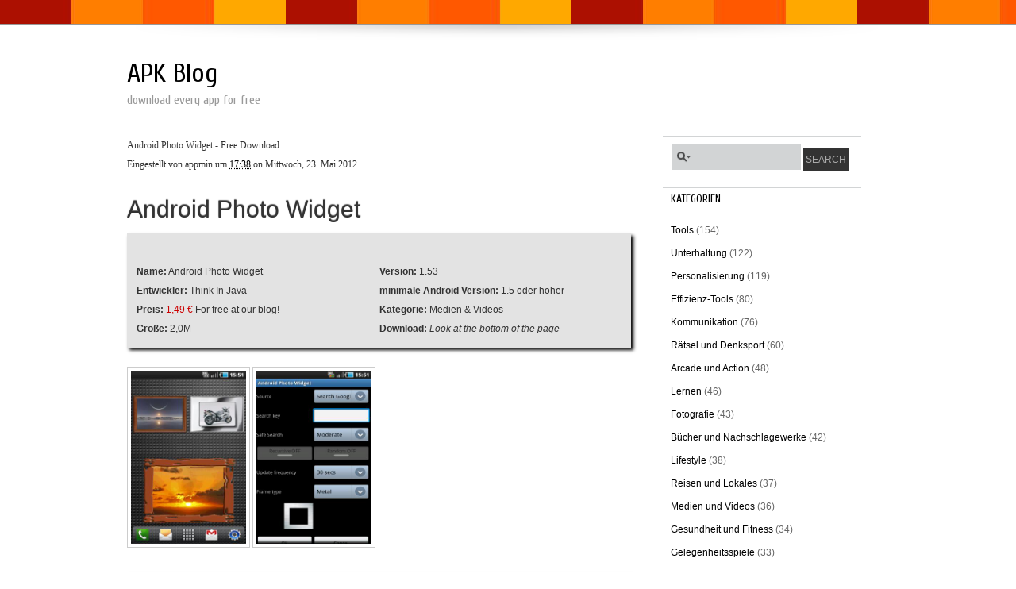

--- FILE ---
content_type: text/html; charset=UTF-8
request_url: http://apk-blog.blogspot.com/2012/05/android-photo-widget-free-download.html
body_size: 13476
content:
<!DOCTYPE html>
<html dir='ltr' xmlns='http://www.w3.org/1999/xhtml' xmlns:b='http://www.google.com/2005/gml/b' xmlns:data='http://www.google.com/2005/gml/data' xmlns:expr='http://www.google.com/2005/gml/expr'>
<head>
<link href='https://www.blogger.com/static/v1/widgets/2944754296-widget_css_bundle.css' rel='stylesheet' type='text/css'/>
<meta content='text/html; charset=UTF-8' http-equiv='Content-Type'/>
<meta content='blogger' name='generator'/>
<link href='http://apk-blog.blogspot.com/favicon.ico' rel='icon' type='image/x-icon'/>
<link href='http://apk-blog.blogspot.com/2012/05/android-photo-widget-free-download.html' rel='canonical'/>
<link rel="alternate" type="application/atom+xml" title="APK Blog - Atom" href="http://apk-blog.blogspot.com/feeds/posts/default" />
<link rel="alternate" type="application/rss+xml" title="APK Blog - RSS" href="http://apk-blog.blogspot.com/feeds/posts/default?alt=rss" />
<link rel="service.post" type="application/atom+xml" title="APK Blog - Atom" href="https://www.blogger.com/feeds/5236518261892515519/posts/default" />

<link rel="alternate" type="application/atom+xml" title="APK Blog - Atom" href="http://apk-blog.blogspot.com/feeds/7929786868328095883/comments/default" />
<!--Can't find substitution for tag [blog.ieCssRetrofitLinks]-->
<link href='https://lh3.ggpht.com/M9OyhAcGAXHo6Wi8As3lXITre3DzQ3UL4Ze3CpCdoQ7-bbW_uG7q7rhX5-VizFFN4Eg' rel='image_src'/>
<meta content='http://apk-blog.blogspot.com/2012/05/android-photo-widget-free-download.html' property='og:url'/>
<meta content='Android Photo Widget - Free Download' property='og:title'/>
<meta content='Download every Android app for free. Alle Android apps zum kostenlosen download.' property='og:description'/>
<meta content='https://lh3.ggpht.com/M9OyhAcGAXHo6Wi8As3lXITre3DzQ3UL4Ze3CpCdoQ7-bbW_uG7q7rhX5-VizFFN4Eg=w1200-h630-p-k-no-nu' property='og:image'/>
<title>APK Blog: Android Photo Widget - Free Download</title>
<style id='page-skin-1' type='text/css'><!--
/*-----------------------------------------------
Theme Name                :  Heliumified
Blogger Theme by          :  BloggerThemes.net
Designed by               :  paddsolutions.com
-----------------------------------------------*/
#navbar-iframe,#LinkList99 h2 {
display:none;
}
html,body,div,span,applet,object,iframe,h1,h2,h3,h4,h5,h6,p,blockquote,pre,a,abbr,acronym,address,big,cite,code,del,dfn,em,font,img,ins,kbd,q,s,samp,small,strike,strong,sub,sup,tt,var,dl,dt,dd,ol,ul,li,fieldset,form,label,legend,table,caption,tbody,tfoot,thead,tr,th,td {
margin:0;
padding:0;
border:0;
font-weight:100;
font-style:normal;
font-size:100%;
font-family:inherit;
vertical-align:baseline;
}
body {
line-height:1;
color:black;
background:white;
}
ol,ul {
list-style:none;
}
table {
border-collapse:separate;
}
caption,th,td {
text-align:left;
font-weight:normal;
}
* {
margin:0;
padding:0;
}
body {
background:url(https://blogger.googleusercontent.com/img/b/R29vZ2xl/AVvXsEiTGcrR6nfgKPgw_zWlWgDEaiM-g5nV82cIIKmC-GJ9Y9JKXaZNF_veSeWcSde7OFsFmvYasRN_e6NyGtUdPzfu14PKMU06oOPOTQDSf4A_APVHoSxaLzINf-6nkw4EuzDbxoyxxWUIVXFG/);
line-height:2;
padding:30px 0;
font-family:Georgia, serif;
font-size:12px;
color:#333;
}
.imgscreenshothigh {
width: 145px;
}
.imgscreenshotwide{
width: 305px;
}
a {
text-decoration:none;
color:#000;
}
a:hover {
text-decoration:underline;
}
a img {
border-width:0;
}
body {
line-height:2;
padding:30px 0;
font-family:Georgia, serif;
font-size:12px;
color:#333;
}
#nav-main {
float:right;
margin-top:5px;
height:30px;
line-height:30px;
}
#nav-main li {
float:left;
margin:0 10px;
font-family:'Trebuchet MS', Helvetica, sans-serif;
}
#nav-main li a {
float:left;
color:#999;
padding:0 20px;
text-transform:uppercase;
}
#nav-main li a:hover {
color:#000;
text-decoration:none;
}
#nav-main li.current_page_item {
background:url(https://blogger.googleusercontent.com/img/b/R29vZ2xl/AVvXsEh42F0xTeFvztE1Xk3Nerjs5NeuqJdjoQ-1xvUQm1mme0oj7-40hiLCfLlaLIQJ4CMnlUDBG7PTLOkSyS2OH4YhFoa926WEyczWsF-_P4E-0darA4musyGwXRCL7pJNVRk-GM_-tx0cJf17/) no-repeat right top;
}
#nav-main li.current_page_item a {
background:url(https://blogger.googleusercontent.com/img/b/R29vZ2xl/AVvXsEhoe8kG4Oo6hsTYjPlE_v8CzBA3hbMRC8atrDlC8fEOG3CH69XMPIu4ATN9zx_SbOk2IplRqbzT1c_cEGEsZ1b1yEBOCoCXKSBhUVPK9g7N6nkGF4ih2neqxl0_884-PYeHjuYlWK3Q5fQf/) no-repeat left top;
color:#fff;
}
.navigation {
margin:5px 0 5px 80px;
padding:15px 0;
border-top:#d2d4d5 1px solid;
}
.navigation2 {
margin:0 0 0 80px;
padding:0;
}
.navigation a,.navigation2 a {
background:#eeeff0;
color:#333;
border:#d2d4d5 1px solid;
padding:5px;
}
#header-wrapper {
padding-top:25px;
height:65px;
}
#header-inner {
background-position:center;
margin-left:auto;
margin-right:auto;
}
#header {
font-family:Cuprum, arial, serif;
}
#header h1 {
font-size:34px;
line-height:1em;
}
#header a {
color:#000;
text-decoration:none;
}
#header .description {
font-size:16px;
color:#999999;
font-family:Cuprum, arial, serif;
}
#header img {
margin-left:auto;
margin-right:auto;
}
/* Outer-Wrapper
----------------------------------------------- */
#container {
margin:0 auto;
background:#fff url(https://blogger.googleusercontent.com/img/b/R29vZ2xl/AVvXsEhUwrKmTRkrVaWAw68xMaNzrtgH6ttbyk6V-LjmdTLq8QAZXlY0th6WSqdMRyK45Al7dx1hQjVjLUmicE9w_s63CBmbN75kC77YcGjLrYcbQcSpUe0J9fE3Ix48ISVb9nnns1Ssn0_rt7c5/) no-repeat center top;
border-top:#999 1px solid;
}
#holder {
width:960px;
margin:0 auto;
padding:20px 0 40px;
}
#footer {
width:960px;
margin:0 auto;
padding:10px 0 0;
}
#main-wrapper {
margin-top:30px;
float:left;
width:635px;
margin-right:40px;
}
#sidebar-wrapper {
margin-top:30px;
float:left;
width:250px;
background:url(http://www.paddsolutions.com/wpmag/heliumified/wp-content/themes/heliumified/images/sidebar.gif) repeat-y center;
border-bottom:1px solid #CCC;
}
/* Posts
-----------------------------------------------
*/
.sidebar h2 {
background:url(https://blogger.googleusercontent.com/img/b/R29vZ2xl/AVvXsEi1EcPwdZfzMrWX9Y-D4gBG5WNnKvserZW0RLxEqM5ZlC9xGWnQaDlhVtFU7vC_5A9OWXekfFNrpD5uOOPQrb43rLY908lV4ivfgafDErxdv-iekhTAotbmK6QTOftIYhS9aI4n6QL2C2Tc/s128/duo.gif) repeat-x scroll center bottom transparent;
color:#000000;
font-size:14px;
line-height:30px;
padding:0 10px;
font-family:Cuprum, arial, serif;
text-transform:uppercase;
}
h2.date-header {
font-size:12px;
font-family:arial;
font-style:italic;
line-height:1.4em;
}
.post {
margin:0 0 25px;
}
.post h3 a,.post h3 a:visited,.post h3 strong {
display:block;
color:#333333;
font-family:Cuprum, arial, serif;
font-size:30px;
line-height:1.3;
text-decoration:none;
}
.post h3 strong,.post h3 a:hover {
color:#333333;
}
.post-header-line-1 {
font-style:italic;
font-size:12px;
}
.post-body {
font-family:Verdana,Geneva,sans-serif;
padding:15px 0;
}
.post-body blockquote {
line-height:1.3em;
}
.comment-link {
margin-left:.6em;
}
.post img,table.tr-caption-container {
padding:4px;
border:1px solid #cccccc;
}
.tr-caption-container img {
border:none;
padding:0;
}
.post blockquote {
margin:10px 20px;
background:#f5f5f5;
padding:10px;
}
.post blockquote p {
margin:.75em 0;
}
.post-body p {
padding:0 0 10px;
}
.post-body a{
color:#FF5800;
text-decoration:none;
}
.post-body ul {
list-style-type:disc;
margin:10px 0 10px 20px;
}
.post-body ol {
list-style-type:decimal;
margin:10px 0 10px 25px;
}
.post-footer-line-1 {
font-style:italic;
}
.post-footer {
margin:.75em 0;
color:#999999;
line-height:1.4em;
}
.jump-link a {
font-size:12px;
color:#FFF;
text-align:center;
padding:4px 8px;
background:#FF7E00;
-moz-border-radius:5px;
-webkit-border-radius:5px;
border-radius:5px;
}
.jump-link {
margin:10px 0;
}
/* Comments
----------------------------------------------- */
#comments{
margin-left: 0px;
}
#comments h4 {
font-size: 14px;
margin: 20px 0px 10px 0px;
}
#comments-block {
font-size: 14px;
padding: 10px;
line-height: 20px;
margin: 0px 0px 20px 0px;
}
#comments-block .comment-author {
border-bottom: 0;
-moz-border-radius-bottomleft: 0;
-webkit-border-bottom-left-radius: 0;
border-bottom-left-radius: 0;
-moz-border-radius-bottomright: 0;
-webkit-border-bottom-right-radius: 0;
border-bottom-right-radius: 0;
font-size: 15px;
font-weight: normal;
padding: 6px 0px 6px 15px;
}
#comments .blogger-comment-icon, .blogger-comment-icon {
border-color: #292929;
border-style: solid;
border-width: 2px 1px 1px;
line-height: 16px;
}
#comments-block .comment-body {
padding: 6px 0px 6px 15px;
}
#comments-block .comment-footer {
text-align: right;
font-size: 11px;
line-height: 1.4em;
margin: 0px 0px 20px 0px;
padding: 5px;
text-transform: none;
}
.comment-footer a{
color: #999;
font-style: italic;
}
#comments-block .comment-body p {
margin: 10px 0px 0px 0px;
}
.deleted-comment {
color: gray;
font-style: italic;
}
#blog-pager-newer-link {
float:left;
}
#blog-pager-older-link {
float:right;
}
#blog-pager {
text-align:center;
}
.feed-links {
clear:both;
line-height:2.5em;
}
/* Sidebar Content
----------------------------------------------- */
#searchform {
padding:10px;
background:url(https://blogger.googleusercontent.com/img/b/R29vZ2xl/AVvXsEi1EcPwdZfzMrWX9Y-D4gBG5WNnKvserZW0RLxEqM5ZlC9xGWnQaDlhVtFU7vC_5A9OWXekfFNrpD5uOOPQrb43rLY908lV4ivfgafDErxdv-iekhTAotbmK6QTOftIYhS9aI4n6QL2C2Tc/s128/duo.gif) repeat-x top;
}
#s {
color:#333;
height:20px;
padding:8px 5px 4px 28px;
width:130px;
border:#fff solid;
border-width:1px 0 1px 1px;
background:#d2d4d5 url(https://blogger.googleusercontent.com/img/b/R29vZ2xl/AVvXsEjPsN3R_UeI39B8KTbbMNmnkoAGctEHUwyM6BK1SNNoqZTbSAbYWW6owZYoF8AeID3TDMr2hzSXWyKBr9IX7iAhTeAV0XkRQOGgjbQsoHYujCGAdoU-PJjID8GgwejX8YDyRXmHLyCH12c0/) no-repeat 7px 9px;
}
#searchsubmit {
background:#333;
height:30px;
color:#aaa;
border:0;
cursor:pointer;
font-size:12px;
padding:0 3px;
text-transform:uppercase;
}
.sidebar {
color:#666666;
line-height:1.5em;
}
.sidebar ul {
list-style:none;
font-family:arial;
}
.sidebar li {
line-height:29px;
}
.sidebar .widget {
margin:10px 0;
background:url(https://blogger.googleusercontent.com/img/b/R29vZ2xl/AVvXsEi1EcPwdZfzMrWX9Y-D4gBG5WNnKvserZW0RLxEqM5ZlC9xGWnQaDlhVtFU7vC_5A9OWXekfFNrpD5uOOPQrb43rLY908lV4ivfgafDErxdv-iekhTAotbmK6QTOftIYhS9aI4n6QL2C2Tc/s128/duo.gif) repeat-x scroll center top transparent;
}
.sidebar .widget-content {
margin:10px 0 20px 10px;
}
.main .Blog {
border-bottom-width:0;
}
/* Profile
----------------------------------------------- */
.profile-img {
float:left;
margin-top:0;
margin-right:5px;
margin-bottom:5px;
margin-left:0;
padding:4px;
border:1px solid #cccccc;
}
.profile-data {
margin:0;
text-transform:uppercase;
letter-spacing:.1em;
font:normal normal 78% 'Trebuchet MS', Trebuchet, Arial, Verdana, Sans-serif;
color:#999999;
font-weight:bold;
line-height:1.6em;
}
.profile-datablock {
margin:.5em 0;
}
.profile-textblock {
margin:.5em 0;
line-height:1.6em;
}
.profile-link {
font:normal normal 78% 'Trebuchet MS', Trebuchet, Arial, Verdana, Sans-serif;
text-transform:uppercase;
letter-spacing:.1em;
}

--></style>
<link href='http://fonts.googleapis.com/css?family=Cuprum&subset=latin' rel='stylesheet' type='text/css'/>
<link href='https://www.blogger.com/dyn-css/authorization.css?targetBlogID=5236518261892515519&amp;zx=fe5e01cc-ab7c-4b2e-a500-a08ffe7c4dea' media='none' onload='if(media!=&#39;all&#39;)media=&#39;all&#39;' rel='stylesheet'/><noscript><link href='https://www.blogger.com/dyn-css/authorization.css?targetBlogID=5236518261892515519&amp;zx=fe5e01cc-ab7c-4b2e-a500-a08ffe7c4dea' rel='stylesheet'/></noscript>
<meta name='google-adsense-platform-account' content='ca-host-pub-1556223355139109'/>
<meta name='google-adsense-platform-domain' content='blogspot.com'/>

</head>
<body class='home blog' style=''>
<div class='navbar section' id='navbar'><div class='widget Navbar' data-version='1' id='Navbar1'><script type="text/javascript">
    function setAttributeOnload(object, attribute, val) {
      if(window.addEventListener) {
        window.addEventListener('load',
          function(){ object[attribute] = val; }, false);
      } else {
        window.attachEvent('onload', function(){ object[attribute] = val; });
      }
    }
  </script>
<div id="navbar-iframe-container"></div>
<script type="text/javascript" src="https://apis.google.com/js/platform.js"></script>
<script type="text/javascript">
      gapi.load("gapi.iframes:gapi.iframes.style.bubble", function() {
        if (gapi.iframes && gapi.iframes.getContext) {
          gapi.iframes.getContext().openChild({
              url: 'https://www.blogger.com/navbar/5236518261892515519?po\x3d7929786868328095883\x26origin\x3dhttp://apk-blog.blogspot.com',
              where: document.getElementById("navbar-iframe-container"),
              id: "navbar-iframe"
          });
        }
      });
    </script><script type="text/javascript">
(function() {
var script = document.createElement('script');
script.type = 'text/javascript';
script.src = '//pagead2.googlesyndication.com/pagead/js/google_top_exp.js';
var head = document.getElementsByTagName('head')[0];
if (head) {
head.appendChild(script);
}})();
</script>
</div></div>
<script src='http://www.sponsorads.de/script.php?s=211620' type='text/javascript'></script>
<div id='container'>
<div id='holder'>
<div id='header-wrapper'>
<ul id='nav-main'>
<div class='no-items section' id='crosscol'>
</div>
</ul>
<div class='header section' id='header'><div class='widget Header' data-version='1' id='Header1'>
<div id='header-inner'>
<div class='titlewrapper'>
<h1 class='title'>
<a href='http://apk-blog.blogspot.com/'>
APK Blog
</a>
</h1>
</div>
<div class='descriptionwrapper'>
<p class='description'><span>download every app for free</span></p>
</div>
</div>
</div></div>
</div>
<div id='main-wrapper'>
<div class='main section' id='main'><div class='widget Blog' data-version='1' id='Blog1'>
<div class='blog-posts hfeed'>
<!--Can't find substitution for tag [defaultAdStart]-->

        <div class="date-outer">
      

        <div class="date-posts">
      
<div class='post-outer'>
<div class='post hentry'>
<a name='7929786868328095883'></a>
<h3 class='post-title entry-title'>
Android Photo Widget - Free Download
</h3>
<div class='post-header'>
<div class='post-header-line-1'>
<span class='post-author vcard'>
Eingestellt von
<span class='fn'>appmin</span>
</span>
<span class='post-timestamp'>
um
<a class='timestamp-link' href='http://apk-blog.blogspot.com/2012/05/android-photo-widget-free-download.html' rel='bookmark' title='permanent link'><abbr class='published' title='2012-05-23T17:38:00+02:00'>17:38</abbr></a>
</span>
<span class='date-header'>on Mittwoch, 23. Mai 2012</span>
</div>
</div>
<div class='post-body entry-content'>
<h2 style="font-size: 30px; text-shadow: 0 -1px 1px #666666, 0 1px 1px #FFFFFF;">Android Photo Widget</h2><div style="-moz-box-shadow: 3px 3px 4px #000; -webkit-box-shadow: 3px 3px 4px #000; background-color: #e3e3e3; border: 0px solid; box-shadow: 3px 3px 4px #000; padding: 10px;"><br /><table style="border-width: 0px; width: 100%;"><tbody><tr><td style="width: 50%;"><b>Name:</b> Android Photo Widget<br /><b>Entwickler:</b> Think In Java<br /><b>Preis:</b> <span style="color: #cc0000;"><strike>1,49&#160;&#8364;</strike>&#160;</span>For free at our blog!<br /><b>Größe:</b> 2,0M</td><td style="vertical-align: top;"><b>Version:</b> 1.53<br /><b>minimale Android Version:</b> 1.5 oder höher<br /><b>Kategorie:</b> Medien & Videos<br /><b>Download:</b> <i>Look at the bottom of the page</i></td></tr></tbody></table></div><br /><a href="https://lh3.ggpht.com/M9OyhAcGAXHo6Wi8As3lXITre3DzQ3UL4Ze3CpCdoQ7-bbW_uG7q7rhX5-VizFFN4Eg" target="_blank"><img class="imgscreenshothigh" src="https://lh3.ggpht.com/M9OyhAcGAXHo6Wi8As3lXITre3DzQ3UL4Ze3CpCdoQ7-bbW_uG7q7rhX5-VizFFN4Eg" /></a> <a href="https://lh5.ggpht.com/-uO_-28FJnCIhhSccXWtDamys9kgjSrkQEyINm1Ehd2Z0mHj1oPZEM4hUqw2bBWv0VY" target="_blank"><img class="imgscreenshothigh" src="https://lh5.ggpht.com/-uO_-28FJnCIhhSccXWtDamys9kgjSrkQEyINm1Ehd2Z0mHj1oPZEM4hUqw2bBWv0VY" /></a> <br /><br /><div style="-moz-box-shadow: 3px 3px 4px #000; -webkit-box-shadow: 3px 3px 4px #000; background-color: #e3e3e3; border: 0px solid; box-shadow: 3px 3px 4px #000; min-height: 160px; padding: 10px;"><b>Beschreibung:</b><br /><br /><img src="https://lh6.ggpht.com/7odkb8Yzbeil7cULdRw5X98p6wv95mQg3t8VriCHmICvu-gjIEwmRs_GZRC2KFjD_A=w124" style="float: left; height: 110px; margin: 0 5px 0 0; width: 110px;" />Bring your favourite photos on your home with this easy to use widget.<p>Add your favourite pictures on phone Home!<p>This is a WIDGET, not an app, long press on home screen and choose Widgets to add and configure it!<p>This WIDGET offers 9 different sizes from 2X2 to 4X4, scan your sdcard, choose a single picture, search Google for contents or connect to your Picasa albums! <p>Random and Recursive scan options, many borders, timed slideshow and full screen view!<p>Please visit website for info and report any issue</div><br /><div style="-moz-box-shadow: 3px 3px 4px #000; -webkit-box-shadow: 3px 3px 4px #000; background-color: #e3e3e3; border: 0px solid; box-shadow: 3px 3px 4px #000; padding: 10px;"><div style="text-align: center;"><span style="font-weight:bold;font-size:20px;">Download: Android Photo Widget APK for free</span><br /><br /><table style="margin-left: auto; margin-right: auto; text-align: center;"><tbody><tr><td style="border-bottom-color: #2E2E2E; border-bottom-style: dashed; border-bottom-width: 2px;"><a href="http://adf.ly/8rfVZ?host=rapidshare" target="_blank"> Download Android Photo Widget.apk @ Rapidshare</a></td></tr><tr><td style="border-bottom-color: #2E2E2E; border-bottom-style: dashed; border-bottom-width: 2px;"><a href="http://adf.ly/8rfVZ?host=uploaded" target="_blank"> Download Android Photo Widget.apk @ Uploaded</a></td></tr><tr><td style="border-bottom-color: #2E2E2E; border-bottom-style: dashed; border-bottom-width: 2px;"><a href="http://adf.ly/8rfVZ?host=zippyshare" target="_blank"> Download Android Photo Widget.apk @ Zippyshare</a></td></tr><tr><td style="border-bottom-color: #2E2E2E; border-bottom-style: dashed; border-bottom-width: 2px;"><a href="http://adf.ly/8rfVZ?host=mediafire" target="_blank"> Download Android Photo Widget.apk @ Mediafire</a></td></tr><tr><td style="border-bottom-color: #2E2E2E; border-bottom-style: dashed; border-bottom-width: 2px;"><a href="http://adf.ly/8rfVZ?host=freakshare" target="_blank"> Download Android Photo Widget.apk @ Freakshare</a></td></tr><tr><td style="border-bottom-color: #2E2E2E; border-bottom-style: dashed; border-bottom-width: 2px;"><a href="http://adf.ly/8rfVZ?host=4shared" target="_blank"> Download Android Photo Widget.apk @ 4Shared</a></td></tr><tr><td><a href="http://adf.ly/8rfVZ?host=uploading" target="_blank"> Download Android Photo Widget.apk @ Uploading</a></td></tr></tbody></table></div></div>
<div style='clear: both;'></div>
</div>
<div class='post-footer'>
<div class='post-footer-line post-footer-line-1'>
<span class='post-labels'>
Labels:
<a href='http://apk-blog.blogspot.com/search/label/Medien%20und%20Videos' rel='tag'>Medien und Videos</a>
</span>
<span class='post-comment-link'>
</span>
<div class='post-share-buttons'>
<a class='share-button sb-email' href='https://www.blogger.com/share-post.g?blogID=5236518261892515519&postID=7929786868328095883&target=email' target='_blank' title='Diesen Post per E-Mail versenden'>
<span class='share-button-link-text'>Diesen Post per E-Mail versenden</span></a>
<a class='share-button sb-blog' href='https://www.blogger.com/share-post.g?blogID=5236518261892515519&postID=7929786868328095883&target=blog' onclick='window.open(this.href, "_blank", "height=270,width=475"); return false;' target='_blank' title='BlogThis!'>
<span class='share-button-link-text'>BlogThis!</span></a>
<a class='share-button sb-twitter' href='https://www.blogger.com/share-post.g?blogID=5236518261892515519&postID=7929786868328095883&target=twitter' target='_blank' title='Auf X teilen'>
<span class='share-button-link-text'>Auf X teilen</span></a>
<a class='share-button sb-facebook' href='https://www.blogger.com/share-post.g?blogID=5236518261892515519&postID=7929786868328095883&target=facebook' onclick='window.open(this.href, "_blank", "height=430,width=640"); return false;' target='_blank' title='In Facebook freigeben'>
<span class='share-button-link-text'>In Facebook freigeben</span></a>
<a class='share-button sb-buzz' href='https://www.blogger.com/share-post.g?blogID=5236518261892515519&postID=7929786868328095883&target=buzz' onclick='window.open(this.href, "_blank", "height=415,width=690"); return false;' target='_blank' title=''>
<span class='share-button-link-text'><!--Can't find substitution for tag [top.shareToBuzzMsg]--></span></a>
</div>
<span class='post-icons'>
<span class='item-control blog-admin pid-1896754189'>
<a href='https://www.blogger.com/post-edit.g?blogID=5236518261892515519&postID=7929786868328095883&from=pencil' title='Post bearbeiten'>
<img alt='' class='icon-action' height='18' src='https://resources.blogblog.com/img/icon18_edit_allbkg.gif' width='18'/>
</a>
</span>
</span>
</div>
<div class='post-footer-line post-footer-line-2'>
</div>
<div class='post-footer-line post-footer-line-3'><span class='post-location'>
</span>
</div>
</div>
</div>
<div class='comments' id='comments'>
<a name='comments'></a>
<h4>
0
Kommentare:
        
</h4>
<div id='Blog1_comments-block-wrapper'>
<dl class='avatar-comment-indent' id='comments-block'>
</dl>
</div>
<p class='comment-footer'>
<div class='comment-form'>
<a name='comment-form'></a>
<h4 id='comment-post-message'>Kommentar veröffentlichen</h4>
<p>
</p>
<a href='https://www.blogger.com/comment/frame/5236518261892515519?po=7929786868328095883&hl=de&saa=85391&origin=http://apk-blog.blogspot.com' id='comment-editor-src'></a>
<iframe allowtransparency='true' class='blogger-iframe-colorize blogger-comment-from-post' frameborder='0' height='410' id='comment-editor' name='comment-editor' src='' width='100%'></iframe>
<!--Can't find substitution for tag [post.friendConnectJs]-->
<script src='https://www.blogger.com/static/v1/jsbin/2830521187-comment_from_post_iframe.js' type='text/javascript'></script>
<script type='text/javascript'>
      BLOG_CMT_createIframe('https://www.blogger.com/rpc_relay.html', '0');
    </script>
</div>
</p>
<div id='backlinks-container'>
<div id='Blog1_backlinks-container'>
</div>
</div>
</div>
</div>

      </div></div>
    
<!--Can't find substitution for tag [adEnd]-->
</div>
<div class='blog-pager' id='blog-pager'>
<span id='blog-pager-newer-link'>
<a class='blog-pager-newer-link' href='http://apk-blog.blogspot.com/2012/05/android-sendit-free-download.html' id='Blog1_blog-pager-newer-link' title='Neuerer Post'>Neuerer Post</a>
</span>
<span id='blog-pager-older-link'>
<a class='blog-pager-older-link' href='http://apk-blog.blogspot.com/2012/05/act-1-video-player-for-and-15-free.html' id='Blog1_blog-pager-older-link' title='Älterer Post'>Älterer Post</a>
</span>
<a class='home-link' href='http://apk-blog.blogspot.com/'>Startseite</a>
</div>
<div class='clear'></div>
<div class='post-feeds'>
<div class='feed-links'>
Abonnieren
<a class='feed-link' href='http://apk-blog.blogspot.com/feeds/7929786868328095883/comments/default' target='_blank' type='application/atom+xml'>Kommentare zum Post (Atom)</a>
</div>
</div>
</div></div>
</div>
<div id='sidebar-wrapper'>
<form action='/search' id='searchform' method='get'>
<fieldset>
<input id='s' name='q' type='text' value=''/>
<input id='searchsubmit' type='submit' value='Search'/>
</fieldset>
</form>
<div class='sidebar section' id='sidebar'><div class='widget Label' data-version='1' id='Label1'>
<h2>Kategorien</h2>
<div class='widget-content list-label-widget-content'>
<ul>
<li>
<a dir='ltr' href='http://apk-blog.blogspot.com/search/label/Tools'>Tools</a>
<span dir='ltr'>(154)</span>
</li>
<li>
<a dir='ltr' href='http://apk-blog.blogspot.com/search/label/Unterhaltung'>Unterhaltung</a>
<span dir='ltr'>(122)</span>
</li>
<li>
<a dir='ltr' href='http://apk-blog.blogspot.com/search/label/Personalisierung'>Personalisierung</a>
<span dir='ltr'>(119)</span>
</li>
<li>
<a dir='ltr' href='http://apk-blog.blogspot.com/search/label/Effizienz-Tools'>Effizienz-Tools</a>
<span dir='ltr'>(80)</span>
</li>
<li>
<a dir='ltr' href='http://apk-blog.blogspot.com/search/label/Kommunikation'>Kommunikation</a>
<span dir='ltr'>(76)</span>
</li>
<li>
<a dir='ltr' href='http://apk-blog.blogspot.com/search/label/R%C3%A4tsel%20und%20Denksport'>Rätsel und Denksport</a>
<span dir='ltr'>(60)</span>
</li>
<li>
<a dir='ltr' href='http://apk-blog.blogspot.com/search/label/Arcade%20und%20Action'>Arcade und Action</a>
<span dir='ltr'>(48)</span>
</li>
<li>
<a dir='ltr' href='http://apk-blog.blogspot.com/search/label/Lernen'>Lernen</a>
<span dir='ltr'>(46)</span>
</li>
<li>
<a dir='ltr' href='http://apk-blog.blogspot.com/search/label/Fotografie'>Fotografie</a>
<span dir='ltr'>(43)</span>
</li>
<li>
<a dir='ltr' href='http://apk-blog.blogspot.com/search/label/B%C3%BCcher%20und%20Nachschlagewerke'>Bücher und Nachschlagewerke</a>
<span dir='ltr'>(42)</span>
</li>
<li>
<a dir='ltr' href='http://apk-blog.blogspot.com/search/label/Lifestyle'>Lifestyle</a>
<span dir='ltr'>(38)</span>
</li>
<li>
<a dir='ltr' href='http://apk-blog.blogspot.com/search/label/Reisen%20und%20Lokales'>Reisen und Lokales</a>
<span dir='ltr'>(37)</span>
</li>
<li>
<a dir='ltr' href='http://apk-blog.blogspot.com/search/label/Medien%20und%20Videos'>Medien und Videos</a>
<span dir='ltr'>(36)</span>
</li>
<li>
<a dir='ltr' href='http://apk-blog.blogspot.com/search/label/Gesundheit%20und%20Fitness'>Gesundheit und Fitness</a>
<span dir='ltr'>(34)</span>
</li>
<li>
<a dir='ltr' href='http://apk-blog.blogspot.com/search/label/Gelegenheitsspiele'>Gelegenheitsspiele</a>
<span dir='ltr'>(33)</span>
</li>
<li>
<a dir='ltr' href='http://apk-blog.blogspot.com/search/label/Musik%20und%20Audio'>Musik und Audio</a>
<span dir='ltr'>(33)</span>
</li>
<li>
<a dir='ltr' href='http://apk-blog.blogspot.com/search/label/Finanzen'>Finanzen</a>
<span dir='ltr'>(17)</span>
</li>
<li>
<a dir='ltr' href='http://apk-blog.blogspot.com/search/label/Soziale%20Netzwerke'>Soziale Netzwerke</a>
<span dir='ltr'>(16)</span>
</li>
<li>
<a dir='ltr' href='http://apk-blog.blogspot.com/search/label/Sport'>Sport</a>
<span dir='ltr'>(16)</span>
</li>
<li>
<a dir='ltr' href='http://apk-blog.blogspot.com/search/label/Gesch%C3%A4ftlich'>Geschäftlich</a>
<span dir='ltr'>(12)</span>
</li>
<li>
<a dir='ltr' href='http://apk-blog.blogspot.com/search/label/Medizin'>Medizin</a>
<span dir='ltr'>(12)</span>
</li>
<li>
<a dir='ltr' href='http://apk-blog.blogspot.com/search/label/Verkehr'>Verkehr</a>
<span dir='ltr'>(11)</span>
</li>
<li>
<a dir='ltr' href='http://apk-blog.blogspot.com/search/label/Shopping'>Shopping</a>
<span dir='ltr'>(9)</span>
</li>
<li>
<a dir='ltr' href='http://apk-blog.blogspot.com/search/label/Wetter'>Wetter</a>
<span dir='ltr'>(7)</span>
</li>
<li>
<a dir='ltr' href='http://apk-blog.blogspot.com/search/label/Karten-%20und%20Gl%C3%BCcksspiele'>Karten- und Glücksspiele</a>
<span dir='ltr'>(6)</span>
</li>
<li>
<a dir='ltr' href='http://apk-blog.blogspot.com/search/label/Rennsport'>Rennsport</a>
<span dir='ltr'>(6)</span>
</li>
<li>
<a dir='ltr' href='http://apk-blog.blogspot.com/search/label/Nachrichten%20und%20Magazine'>Nachrichten und Magazine</a>
<span dir='ltr'>(5)</span>
</li>
<li>
<a dir='ltr' href='http://apk-blog.blogspot.com/search/label/Bibliotheken%20und%20Demos'>Bibliotheken und Demos</a>
<span dir='ltr'>(4)</span>
</li>
<li>
<a dir='ltr' href='http://apk-blog.blogspot.com/search/label/Sportspiele'>Sportspiele</a>
<span dir='ltr'>(3)</span>
</li>
<li>
<a dir='ltr' href='http://apk-blog.blogspot.com/search/label/Comics'>Comics</a>
<span dir='ltr'>(1)</span>
</li>
</ul>
<div class='clear'></div>
</div>
</div><div class='widget BlogList' data-version='1' id='BlogList1'>
<h2 class='title'>Partner Blogs</h2>
<div class='widget-content'>
<div class='blog-list-container' id='BlogList1_container'>
<ul id='BlogList1_blogs'>
<li style='display: block;'>
<div class='blog-icon'>
<img data-lateloadsrc='https://lh3.googleusercontent.com/blogger_img_proxy/AEn0k_tno6FDogrYOvIQ03_Om51OTDVHrQIHaGaYT8wN7IA1LzFak693KcwU13OItQZN4LrJBloxSSQR6Bj3uo9GA-hVyEcdeV5tlY_f4y5rWvGM1cG-GA4=s16-w16-h16' height='16' width='16'/>
</div>
<div class='blog-content'>
<div class='blog-title'>
<a href='http://android-apk-source.blogspot.com/' target='_blank'>
Android APK Source</a>
</div>
<div class='item-content'>
<span class='item-title'>
<a href='http://android-apk-source.blogspot.com/2012/06/api-check-634762610465421334.html' target='_blank'>
Api Check 634762610465421334
</a>
</span>
<div class='item-time'>
vor 13 Jahren
</div>
</div>
</div>
<div style='clear: both;'></div>
</li>
<li style='display: block;'>
<div class='blog-icon'>
<img data-lateloadsrc='https://lh3.googleusercontent.com/blogger_img_proxy/AEn0k_tRbkMmfMhpmPzLab-HABBlyJhzfEAtPiRYr6ZRWuy3SId7AjtNpFDcVA26kHYMGw4BE0vXaeBtOynyvpzQjYEOVA0L96BCdWE5xFri1xCyDr3ZOWGT=s16-w16-h16' height='16' width='16'/>
</div>
<div class='blog-content'>
<div class='blog-title'>
<a href='http://applanet-downloads.blogspot.com/' target='_blank'>
Applanet Downloads - Blog</a>
</div>
<div class='item-content'>
<span class='item-title'>
<a href='http://applanet-downloads.blogspot.com/2012/05/elemental-wars-free-download.html' target='_blank'>
Elemental Wars - Free Download
</a>
</span>
<div class='item-time'>
vor 13 Jahren
</div>
</div>
</div>
<div style='clear: both;'></div>
</li>
<li style='display: block;'>
<div class='blog-icon'>
<img data-lateloadsrc='https://lh3.googleusercontent.com/blogger_img_proxy/AEn0k_sXJ5GP9Re4wkIAdwWfmFcAKntfkp1GsCkNCzp3lVuSS83VZrQwyrjYa4E4Cnvc2NJFlu_4p6cvK0rt3lFoHm5J-v_mExjyhsinrUJJn16i2T_pMoZIdZc=s16-w16-h16' height='16' width='16'/>
</div>
<div class='blog-content'>
<div class='blog-title'>
<a href='http://android-black-market.blogspot.com/' target='_blank'>
Android Black Market</a>
</div>
<div class='item-content'>
<span class='item-title'>
<a href='http://android-black-market.blogspot.com/2012/05/bulletflight-free-download.html' target='_blank'>
BulletFlight - Free Download
</a>
</span>
<div class='item-time'>
vor 13 Jahren
</div>
</div>
</div>
<div style='clear: both;'></div>
</li>
</ul>
<div class='clear'></div>
</div>
</div>
</div><div class='widget Translate' data-version='1' id='Translate1'>
<h2 class='title'>Translate</h2>
<div id='google_translate_element'></div>
<script>
    function googleTranslateElementInit() {
      new google.translate.TranslateElement({
        pageLanguage: 'de',
        autoDisplay: 'true',
        layout: google.translate.TranslateElement.InlineLayout.VERTICAL
      }, 'google_translate_element');
    }
  </script>
<script src='//translate.google.com/translate_a/element.js?cb=googleTranslateElementInit'></script>
<div class='clear'></div>
</div>
<div class='widget BlogArchive' data-version='1' id='BlogArchive1'>
<h2>Archiv</h2>
<div class='widget-content'>
<div id='ArchiveList'>
<div id='BlogArchive1_ArchiveList'>
<ul class='hierarchy'>
<li class='archivedate expanded'>
<a class='toggle' href='javascript:void(0)'>
<span class='zippy toggle-open'>

        &#9660;&#160;
      
</span>
</a>
<a class='post-count-link' href='http://apk-blog.blogspot.com/2012/'>
2012
</a>
<span class='post-count' dir='ltr'>(1126)</span>
<ul class='hierarchy'>
<li class='archivedate collapsed'>
<a class='toggle' href='javascript:void(0)'>
<span class='zippy'>

        &#9658;&#160;
      
</span>
</a>
<a class='post-count-link' href='http://apk-blog.blogspot.com/2012_05_27_archive.html'>
27/05/12 - 03/06/12
</a>
<span class='post-count' dir='ltr'>(148)</span>
</li>
</ul>
<ul class='hierarchy'>
<li class='archivedate expanded'>
<a class='toggle' href='javascript:void(0)'>
<span class='zippy toggle-open'>

        &#9660;&#160;
      
</span>
</a>
<a class='post-count-link' href='http://apk-blog.blogspot.com/2012_05_20_archive.html'>
20/05/12 - 27/05/12
</a>
<span class='post-count' dir='ltr'>(299)</span>
<ul class='posts'>
<li><a href='http://apk-blog.blogspot.com/2012/05/sexy-college-girls-pro-free-download.html'>Sexy College Girls Pro - Free Download</a></li>
<li><a href='http://apk-blog.blogspot.com/2012/05/sexy-screen-wash-free-download.html'>Sexy Screen Wash - Free Download</a></li>
<li><a href='http://apk-blog.blogspot.com/2012/05/beergut-fitness-free-download.html'>BeerGut Fitness - Free Download</a></li>
<li><a href='http://apk-blog.blogspot.com/2012/05/fishing-calendar-free-download.html'>Fishing Calendar - Free Download</a></li>
<li><a href='http://apk-blog.blogspot.com/2012/05/my-aquarium-logger-free-download.html'>My Aquarium Logger - Free Download</a></li>
<li><a href='http://apk-blog.blogspot.com/2012/05/icooking-slow-cooker-free-download.html'>iCooking Slow Cooker - Free Download</a></li>
<li><a href='http://apk-blog.blogspot.com/2012/05/sl-digislate-free-download.html'>SL DigiSlate - Free Download</a></li>
<li><a href='http://apk-blog.blogspot.com/2012/05/juice-diet-recipes-free-download.html'>Juice Diet Recipes - Free Download</a></li>
<li><a href='http://apk-blog.blogspot.com/2012/05/localizatodo-free-download.html'>LocalizaTodo - Free Download</a></li>
<li><a href='http://apk-blog.blogspot.com/2012/05/ghost-catcher-camera-free-download.html'>The Ghost Catcher Camera - Free Download</a></li>
<li><a href='http://apk-blog.blogspot.com/2012/05/hide-my-callstexts-baseball-free.html'>Hide My Calls/Texts- Baseball+ - Free Download</a></li>
<li><a href='http://apk-blog.blogspot.com/2012/05/fahrtenbuch-pro-mylogbook-free-download_25.html'>Fahrtenbuch PRO (myLogbook) - Free Download</a></li>
<li><a href='http://apk-blog.blogspot.com/2012/05/fahrtenbuch-pro-mylogbook-free-download.html'>Fahrtenbuch PRO (myLogbook) - Free Download</a></li>
<li><a href='http://apk-blog.blogspot.com/2012/05/birthday-cards-free-download.html'>Birthday Cards - Free Download</a></li>
<li><a href='http://apk-blog.blogspot.com/2012/05/worldwidetimepro-free-download.html'>WorldWideTimePro - Free Download</a></li>
<li><a href='http://apk-blog.blogspot.com/2012/05/track3-diabetes-planner-free-download.html'>Track3 Diabetes Planner - Free Download</a></li>
<li><a href='http://apk-blog.blogspot.com/2012/05/bones-free-download.html'>Bones - Free Download</a></li>
<li><a href='http://apk-blog.blogspot.com/2012/05/caloriesmart-calorie-tracker-free.html'>CalorieSmart Calorie Tracker - Free Download</a></li>
<li><a href='http://apk-blog.blogspot.com/2012/05/weighttracker-free-download.html'>WeightTracker - Free Download</a></li>
<li><a href='http://apk-blog.blogspot.com/2012/05/fit-journal-free-download.html'>Fit Journal - Free Download</a></li>
<li><a href='http://apk-blog.blogspot.com/2012/05/kjv-bible-and-concordance-free-download.html'>KJV Bible and Concordance - Free Download</a></li>
<li><a href='http://apk-blog.blogspot.com/2012/05/biblescope-free-download.html'>BibleScope - Free Download</a></li>
<li><a href='http://apk-blog.blogspot.com/2012/05/tecarta-kjv-addon-free-download.html'>Tecarta KJV Addon - Free Download</a></li>
<li><a href='http://apk-blog.blogspot.com/2012/05/avilution-quickweather-free-download.html'>Avilution QuickWeather - Free Download</a></li>
<li><a href='http://apk-blog.blogspot.com/2012/05/weather-reality-free-download.html'>Weather Reality - Free Download</a></li>
<li><a href='http://apk-blog.blogspot.com/2012/05/byki-spanish-free-download.html'>Byki Spanish - Free Download</a></li>
<li><a href='http://apk-blog.blogspot.com/2012/05/chiller-flipfont-free-download.html'>Chiller FlipFont - Free Download</a></li>
<li><a href='http://apk-blog.blogspot.com/2012/05/texas-penal-code-free-download.html'>Texas Penal Code - Free Download</a></li>
<li><a href='http://apk-blog.blogspot.com/2012/05/new-york-penal-code-free-download.html'>New York Penal Code - Free Download</a></li>
<li><a href='http://apk-blog.blogspot.com/2012/05/california-penal-code-free-download.html'>California Penal Code - Free Download</a></li>
<li><a href='http://apk-blog.blogspot.com/2012/05/sms2pc-desktop-sms-free-download.html'>SMS2PC - Desktop SMS - Free Download</a></li>
<li><a href='http://apk-blog.blogspot.com/2012/05/microsoft-word-2010-vlc-vol7-free.html'>Microsoft Word 2010 VLC vol.7. - Free Download</a></li>
<li><a href='http://apk-blog.blogspot.com/2012/05/reboot-manager-widget-free-download.html'>Reboot Manager / Widget - Free Download</a></li>
<li><a href='http://apk-blog.blogspot.com/2012/05/personality-free-download.html'>Personality - Free Download</a></li>
<li><a href='http://apk-blog.blogspot.com/2012/05/batteryminder-pro-free-download.html'>Batteryminder PRO - Free Download</a></li>
<li><a href='http://apk-blog.blogspot.com/2012/05/enigma-free-download.html'>Enigma - Free Download</a></li>
<li><a href='http://apk-blog.blogspot.com/2012/05/fatbooth-free-download.html'>FatBooth - Free Download</a></li>
<li><a href='http://apk-blog.blogspot.com/2012/05/sprechende-giraffe-gina-free-download.html'>Sprechende Giraffe Gina - Free Download</a></li>
<li><a href='http://apk-blog.blogspot.com/2012/05/picsart-photo-studio-free-download.html'>PicsArt - Photo Studio - Free Download</a></li>
<li><a href='http://apk-blog.blogspot.com/2012/05/picsay-photo-editor-free-download.html'>PicSay - Photo Editor - Free Download</a></li>
<li><a href='http://apk-blog.blogspot.com/2012/05/backgrounds-hd-wallpapers-free-download.html'>Backgrounds HD Wallpapers - Free Download</a></li>
<li><a href='http://apk-blog.blogspot.com/2012/05/scanner-radio-free-download.html'>Scanner Radio - Free Download</a></li>
<li><a href='http://apk-blog.blogspot.com/2012/05/talking-tom-cat-2-free-free-download.html'>Talking Tom Cat 2 Free - Free Download</a></li>
<li><a href='http://apk-blog.blogspot.com/2012/05/sprechender-hund-ben-free-download.html'>Sprechender Hund Ben - Free Download</a></li>
<li><a href='http://apk-blog.blogspot.com/2012/05/shazam-free-download.html'>Shazam - Free Download</a></li>
<li><a href='http://apk-blog.blogspot.com/2012/05/soundhound-free-download.html'>SoundHound - Free Download</a></li>
<li><a href='http://apk-blog.blogspot.com/2012/05/my-verizon-free-download.html'>My Verizon - Free Download</a></li>
<li><a href='http://apk-blog.blogspot.com/2012/05/v-cast-tones-free-download.html'>V CAST Tones - Free Download</a></li>
<li><a href='http://apk-blog.blogspot.com/2012/05/netflix-free-download.html'>Netflix - Free Download</a></li>
<li><a href='http://apk-blog.blogspot.com/2012/05/imdb-filme-tv-free-download.html'>IMDb Filme &amp; TV - Free Download</a></li>
<li><a href='http://apk-blog.blogspot.com/2012/05/cupcakes-free-download.html'>Cupcakes! - Free Download</a></li>
<li><a href='http://apk-blog.blogspot.com/2012/05/blacklist-free-download.html'>Blacklist - Free Download</a></li>
<li><a href='http://apk-blog.blogspot.com/2012/05/mbcongdalsaemdream-flipfont-free.html'>mbcOngdalsaemDream FlipFont - Free Download</a></li>
<li><a href='http://apk-blog.blogspot.com/2012/05/mnlove-2-korean-flipfont-free-download.html'>MNLove 2 Korean FlipFont - Free Download</a></li>
<li><a href='http://apk-blog.blogspot.com/2012/05/mdoppabelieve-korean-flipfont-free.html'>MDOppabelieve Korean FlipFont - Free Download</a></li>
<li><a href='http://apk-blog.blogspot.com/2012/05/365pinkribbon-korean-flipfont-free.html'>365pinkribbon Korean Flipfont - Free Download</a></li>
<li><a href='http://apk-blog.blogspot.com/2012/05/autocallrecorderpro-free-download.html'>AutoCallRecorderPRO - Free Download</a></li>
<li><a href='http://apk-blog.blogspot.com/2012/05/groovy-fish-free-download.html'>Groovy Fish - Free Download</a></li>
<li><a href='http://apk-blog.blogspot.com/2012/05/stylisms-font-pack-2-free-download.html'>Stylisms Font Pack 2 - Free Download</a></li>
<li><a href='http://apk-blog.blogspot.com/2012/05/nursecalcs-free-download.html'>NurseCalcs - Free Download</a></li>
<li><a href='http://apk-blog.blogspot.com/2012/05/nursing-pharmacology-free-download.html'>Nursing Pharmacology - Free Download</a></li>
<li><a href='http://apk-blog.blogspot.com/2012/05/medical-terminology-flashcards-free.html'>Medical Terminology Flashcards - Free Download</a></li>
<li><a href='http://apk-blog.blogspot.com/2012/05/nursing-essentials-free-download.html'>Nursing Essentials - Free Download</a></li>
<li><a href='http://apk-blog.blogspot.com/2012/05/nursing-central-free-download.html'>Nursing Central - Free Download</a></li>
<li><a href='http://apk-blog.blogspot.com/2012/05/llama-donation-free-download.html'>Llama - Donation - Free Download</a></li>
<li><a href='http://apk-blog.blogspot.com/2012/05/super-manager-donation-free-download.html'>Super Manager Donation - Free Download</a></li>
<li><a href='http://apk-blog.blogspot.com/2012/05/twitdroid-free-download.html'>TWiTdroid - Free Download</a></li>
<li><a href='http://apk-blog.blogspot.com/2012/05/live-wallpaper-cities-pack-free_24.html'>Live Wallpaper Cities Pack - Free Download</a></li>
<li><a href='http://apk-blog.blogspot.com/2012/05/live-wallpaper-cities-pack-free.html'>Live Wallpaper Cities Pack - Free Download</a></li>
<li><a href='http://apk-blog.blogspot.com/2012/05/island-storm-live-wallpaper-free.html'>Island Storm Live Wallpaper - Free Download</a></li>
<li><a href='http://apk-blog.blogspot.com/2012/05/compass-free-download.html'>Compass + - Free Download</a></li>
<li><a href='http://apk-blog.blogspot.com/2012/05/nyc-live-wallpaper-free-download.html'>NYC Live Wallpaper - Free Download</a></li>
<li><a href='http://apk-blog.blogspot.com/2012/05/wheel-of-fortune-hd-free-download.html'>Wheel of Fortune HD - Free Download</a></li>
<li><a href='http://apk-blog.blogspot.com/2012/05/manager-fur-aufwendungen-pro-free.html'>Manager für Aufwendungen Pro - Free Download</a></li>
<li><a href='http://apk-blog.blogspot.com/2012/05/basketball-stats-pro-free-download.html'>Basketball Stats Pro - Free Download</a></li>
<li><a href='http://apk-blog.blogspot.com/2012/05/percent-off-with-voice-actions-free.html'>Percent Off with Voice Actions - Free Download</a></li>
<li><a href='http://apk-blog.blogspot.com/2012/05/mortgage-calculator-full-free-download.html'>Mortgage Calculator Full - Free Download</a></li>
<li><a href='http://apk-blog.blogspot.com/2012/05/batterydockchartwidget-tfx01-free.html'>BatteryDockChartWidget TFx01 - Free Download</a></li>
<li><a href='http://apk-blog.blogspot.com/2012/05/email-exchange-free-download.html'>Email+ (Exchange) - Free Download</a></li>
<li><a href='http://apk-blog.blogspot.com/2012/05/carango-pro-car-management-free.html'>Carango Pro - Car Management - Free Download</a></li>
<li><a href='http://apk-blog.blogspot.com/2012/05/timesheet2-zeiterfassung-free-download.html'>Timesheet2 - Zeiterfassung - Free Download</a></li>
<li><a href='http://apk-blog.blogspot.com/2012/05/lat-long-calc-pro-free-download.html'>Lat Long Calc Pro - Free Download</a></li>
<li><a href='http://apk-blog.blogspot.com/2012/05/boxcryptor-unlimited-personal-free.html'>BoxCryptor Unlimited Personal - Free Download</a></li>
<li><a href='http://apk-blog.blogspot.com/2012/05/iphone-sms-import-free-download.html'>iPhone SMS Import - Free Download</a></li>
<li><a href='http://apk-blog.blogspot.com/2012/05/mediadog-free-download.html'>MediaDog - Free Download</a></li>
<li><a href='http://apk-blog.blogspot.com/2012/05/nzbair-sabnzb-usenet-nzb-free-download.html'>NZBAir - SABNzb &amp; Usenet NZB - Free Download</a></li>
<li><a href='http://apk-blog.blogspot.com/2012/05/sab-sheep-nzb-matrix-free-download.html'>Sab Sheep - NZB Matrix - Free Download</a></li>
<li><a href='http://apk-blog.blogspot.com/2012/05/orientation-lockunlock-free-download.html'>Orientation Lock/Unlock - Free Download</a></li>
<li><a href='http://apk-blog.blogspot.com/2012/05/autolock-donate-free-download.html'>AutoLock Donate - Free Download</a></li>
<li><a href='http://apk-blog.blogspot.com/2012/05/appzorter-for-touchwiz-free-download.html'>AppZorter for TouchWiz - Free Download</a></li>
<li><a href='http://apk-blog.blogspot.com/2012/05/spicy-magazine-sexy-latinas-hd-free.html'>Spicy Magazine Sexy Latinas HD - Free Download</a></li>
<li><a href='http://apk-blog.blogspot.com/2012/05/wild-boobs-free-download.html'>Wild Boobs - Free Download</a></li>
<li><a href='http://apk-blog.blogspot.com/2012/05/halloween-screamy-free-download.html'>Halloween Screamy - Free Download</a></li>
<li><a href='http://apk-blog.blogspot.com/2012/05/virtual-glow-sticks-free-download.html'>Virtual Glow Sticks - Free Download</a></li>
<li><a href='http://apk-blog.blogspot.com/2012/05/evp-voices-of-ghosts-free-download.html'>EVP... Voices of Ghosts - Free Download</a></li>
<li><a href='http://apk-blog.blogspot.com/2012/05/hyperactive-ninja-adfree-free-download.html'>Hyperactive Ninja (AdFree) - Free Download</a></li>
<li><a href='http://apk-blog.blogspot.com/2012/05/safari-hd-free-download.html'>Safari! HD - Free Download</a></li>
<li><a href='http://apk-blog.blogspot.com/2012/05/camel-kitchen-free-download.html'>Camel&#39;s Kitchen - Free Download</a></li>
<li><a href='http://apk-blog.blogspot.com/2012/05/pac-ball-full-free-download.html'>Pac-Ball Full - Free Download</a></li>
<li><a href='http://apk-blog.blogspot.com/2012/05/gravity-guy-free-download.html'>Gravity Guy - Free Download</a></li>
</ul>
</li>
</ul>
<ul class='hierarchy'>
<li class='archivedate collapsed'>
<a class='toggle' href='javascript:void(0)'>
<span class='zippy'>

        &#9658;&#160;
      
</span>
</a>
<a class='post-count-link' href='http://apk-blog.blogspot.com/2012_05_13_archive.html'>
13/05/12 - 20/05/12
</a>
<span class='post-count' dir='ltr'>(298)</span>
</li>
</ul>
<ul class='hierarchy'>
<li class='archivedate collapsed'>
<a class='toggle' href='javascript:void(0)'>
<span class='zippy'>

        &#9658;&#160;
      
</span>
</a>
<a class='post-count-link' href='http://apk-blog.blogspot.com/2012_05_06_archive.html'>
06/05/12 - 13/05/12
</a>
<span class='post-count' dir='ltr'>(286)</span>
</li>
</ul>
<ul class='hierarchy'>
<li class='archivedate collapsed'>
<a class='toggle' href='javascript:void(0)'>
<span class='zippy'>

        &#9658;&#160;
      
</span>
</a>
<a class='post-count-link' href='http://apk-blog.blogspot.com/2012_04_29_archive.html'>
29/04/12 - 06/05/12
</a>
<span class='post-count' dir='ltr'>(95)</span>
</li>
</ul>
</li>
</ul>
</div>
</div>
<div class='clear'></div>
</div>
</div><div class='widget Attribution' data-version='1' id='Attribution1'>
<div class='widget-content' style='text-align: center;'>
(c) by Appmin. Powered by <a href='https://www.blogger.com' target='_blank'>Blogger</a>.
</div>
<div class='clear'></div>
</div></div>
</div>
<div class='clear'></div>
</div>
<!-- end holder -->
</div>
<!-- end container -->
<div id='footer'>
<div style='float:left'>Copyright &#169; <a href='http://apk-blog.blogspot.com/'>APK Blog</a></div>
<div style='float:right'><a href='http://www.bloggerthemes.net' title='Blogger Templates'>Theme</a> by<a href='http://www.bloggerthemes.net' title='free blogger templates'> BloggerThemes </a>&<a href='http://www.paddsolutions.com'> PaddSolutions </a>| Supported by <a href='http://dfreebies.com/photoshop' title='Adobe Photoshop Brushes and PSD templates'> PSD Templates</a></div>
</div>

<script type="text/javascript" src="https://www.blogger.com/static/v1/widgets/2028843038-widgets.js"></script>
<script type='text/javascript'>
window['__wavt'] = 'AOuZoY57sWoRH_zha1L9B3rIahM2rVZbbw:1768919747344';_WidgetManager._Init('//www.blogger.com/rearrange?blogID\x3d5236518261892515519','//apk-blog.blogspot.com/2012/05/android-photo-widget-free-download.html','5236518261892515519');
_WidgetManager._SetDataContext([{'name': 'blog', 'data': {'blogId': '5236518261892515519', 'title': 'APK Blog', 'url': 'http://apk-blog.blogspot.com/2012/05/android-photo-widget-free-download.html', 'canonicalUrl': 'http://apk-blog.blogspot.com/2012/05/android-photo-widget-free-download.html', 'homepageUrl': 'http://apk-blog.blogspot.com/', 'searchUrl': 'http://apk-blog.blogspot.com/search', 'canonicalHomepageUrl': 'http://apk-blog.blogspot.com/', 'blogspotFaviconUrl': 'http://apk-blog.blogspot.com/favicon.ico', 'bloggerUrl': 'https://www.blogger.com', 'hasCustomDomain': false, 'httpsEnabled': true, 'enabledCommentProfileImages': true, 'gPlusViewType': 'FILTERED_POSTMOD', 'adultContent': false, 'analyticsAccountNumber': '', 'encoding': 'UTF-8', 'locale': 'de', 'localeUnderscoreDelimited': 'de', 'languageDirection': 'ltr', 'isPrivate': false, 'isMobile': false, 'isMobileRequest': false, 'mobileClass': '', 'isPrivateBlog': false, 'isDynamicViewsAvailable': true, 'feedLinks': '\x3clink rel\x3d\x22alternate\x22 type\x3d\x22application/atom+xml\x22 title\x3d\x22APK Blog - Atom\x22 href\x3d\x22http://apk-blog.blogspot.com/feeds/posts/default\x22 /\x3e\n\x3clink rel\x3d\x22alternate\x22 type\x3d\x22application/rss+xml\x22 title\x3d\x22APK Blog - RSS\x22 href\x3d\x22http://apk-blog.blogspot.com/feeds/posts/default?alt\x3drss\x22 /\x3e\n\x3clink rel\x3d\x22service.post\x22 type\x3d\x22application/atom+xml\x22 title\x3d\x22APK Blog - Atom\x22 href\x3d\x22https://www.blogger.com/feeds/5236518261892515519/posts/default\x22 /\x3e\n\n\x3clink rel\x3d\x22alternate\x22 type\x3d\x22application/atom+xml\x22 title\x3d\x22APK Blog - Atom\x22 href\x3d\x22http://apk-blog.blogspot.com/feeds/7929786868328095883/comments/default\x22 /\x3e\n', 'meTag': '', 'adsenseHostId': 'ca-host-pub-1556223355139109', 'adsenseHasAds': false, 'adsenseAutoAds': false, 'boqCommentIframeForm': true, 'loginRedirectParam': '', 'view': '', 'dynamicViewsCommentsSrc': '//www.blogblog.com/dynamicviews/4224c15c4e7c9321/js/comments.js', 'dynamicViewsScriptSrc': '//www.blogblog.com/dynamicviews/6e0d22adcfa5abea', 'plusOneApiSrc': 'https://apis.google.com/js/platform.js', 'disableGComments': true, 'interstitialAccepted': false, 'sharing': {'platforms': [{'name': 'Link abrufen', 'key': 'link', 'shareMessage': 'Link abrufen', 'target': ''}, {'name': 'Facebook', 'key': 'facebook', 'shareMessage': '\xdcber Facebook teilen', 'target': 'facebook'}, {'name': 'BlogThis!', 'key': 'blogThis', 'shareMessage': 'BlogThis!', 'target': 'blog'}, {'name': 'X', 'key': 'twitter', 'shareMessage': '\xdcber X teilen', 'target': 'twitter'}, {'name': 'Pinterest', 'key': 'pinterest', 'shareMessage': '\xdcber Pinterest teilen', 'target': 'pinterest'}, {'name': 'E-Mail', 'key': 'email', 'shareMessage': 'E-Mail', 'target': 'email'}], 'disableGooglePlus': true, 'googlePlusShareButtonWidth': 0, 'googlePlusBootstrap': '\x3cscript type\x3d\x22text/javascript\x22\x3ewindow.___gcfg \x3d {\x27lang\x27: \x27de\x27};\x3c/script\x3e'}, 'hasCustomJumpLinkMessage': false, 'jumpLinkMessage': 'Mehr anzeigen', 'pageType': 'item', 'postId': '7929786868328095883', 'postImageThumbnailUrl': 'https://lh3.ggpht.com/M9OyhAcGAXHo6Wi8As3lXITre3DzQ3UL4Ze3CpCdoQ7-bbW_uG7q7rhX5-VizFFN4Eg\x3ds72-c', 'postImageUrl': 'https://lh3.ggpht.com/M9OyhAcGAXHo6Wi8As3lXITre3DzQ3UL4Ze3CpCdoQ7-bbW_uG7q7rhX5-VizFFN4Eg', 'pageName': 'Android Photo Widget - Free Download', 'pageTitle': 'APK Blog: Android Photo Widget - Free Download', 'metaDescription': ''}}, {'name': 'features', 'data': {}}, {'name': 'messages', 'data': {'edit': 'Bearbeiten', 'linkCopiedToClipboard': 'Link in Zwischenablage kopiert.', 'ok': 'Ok', 'postLink': 'Link zum Post'}}, {'name': 'template', 'data': {'name': 'custom', 'localizedName': 'Benutzerdefiniert', 'isResponsive': false, 'isAlternateRendering': false, 'isCustom': true}}, {'name': 'view', 'data': {'classic': {'name': 'classic', 'url': '?view\x3dclassic'}, 'flipcard': {'name': 'flipcard', 'url': '?view\x3dflipcard'}, 'magazine': {'name': 'magazine', 'url': '?view\x3dmagazine'}, 'mosaic': {'name': 'mosaic', 'url': '?view\x3dmosaic'}, 'sidebar': {'name': 'sidebar', 'url': '?view\x3dsidebar'}, 'snapshot': {'name': 'snapshot', 'url': '?view\x3dsnapshot'}, 'timeslide': {'name': 'timeslide', 'url': '?view\x3dtimeslide'}, 'isMobile': false, 'title': 'Android Photo Widget - Free Download', 'description': 'Download every Android app for free. Alle Android apps zum kostenlosen download.', 'featuredImage': 'https://lh3.ggpht.com/M9OyhAcGAXHo6Wi8As3lXITre3DzQ3UL4Ze3CpCdoQ7-bbW_uG7q7rhX5-VizFFN4Eg', 'url': 'http://apk-blog.blogspot.com/2012/05/android-photo-widget-free-download.html', 'type': 'item', 'isSingleItem': true, 'isMultipleItems': false, 'isError': false, 'isPage': false, 'isPost': true, 'isHomepage': false, 'isArchive': false, 'isLabelSearch': false, 'postId': 7929786868328095883}}]);
_WidgetManager._RegisterWidget('_NavbarView', new _WidgetInfo('Navbar1', 'navbar', document.getElementById('Navbar1'), {}, 'displayModeFull'));
_WidgetManager._RegisterWidget('_HeaderView', new _WidgetInfo('Header1', 'header', document.getElementById('Header1'), {}, 'displayModeFull'));
_WidgetManager._RegisterWidget('_BlogView', new _WidgetInfo('Blog1', 'main', document.getElementById('Blog1'), {'cmtInteractionsEnabled': false, 'lightboxEnabled': true, 'lightboxModuleUrl': 'https://www.blogger.com/static/v1/jsbin/1249155727-lbx__de.js', 'lightboxCssUrl': 'https://www.blogger.com/static/v1/v-css/828616780-lightbox_bundle.css'}, 'displayModeFull'));
_WidgetManager._RegisterWidget('_LabelView', new _WidgetInfo('Label1', 'sidebar', document.getElementById('Label1'), {}, 'displayModeFull'));
_WidgetManager._RegisterWidget('_BlogListView', new _WidgetInfo('BlogList1', 'sidebar', document.getElementById('BlogList1'), {'numItemsToShow': 0, 'totalItems': 3}, 'displayModeFull'));
_WidgetManager._RegisterWidget('_TranslateView', new _WidgetInfo('Translate1', 'sidebar', document.getElementById('Translate1'), {}, 'displayModeFull'));
_WidgetManager._RegisterWidget('_BlogArchiveView', new _WidgetInfo('BlogArchive1', 'sidebar', document.getElementById('BlogArchive1'), {'languageDirection': 'ltr', 'loadingMessage': 'Wird geladen\x26hellip;'}, 'displayModeFull'));
_WidgetManager._RegisterWidget('_AttributionView', new _WidgetInfo('Attribution1', 'sidebar', document.getElementById('Attribution1'), {}, 'displayModeFull'));
</script>
</body>
</html>